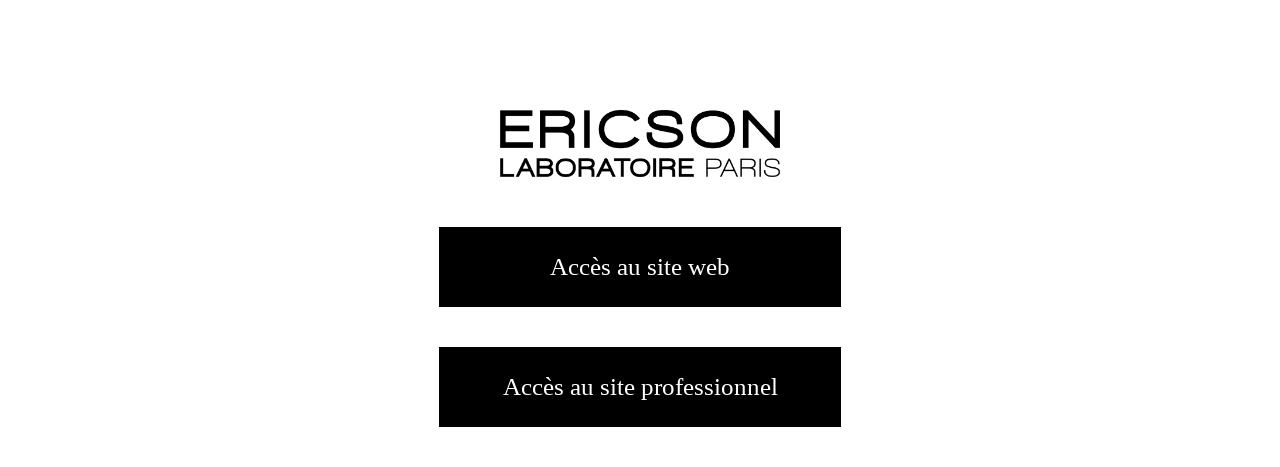

--- FILE ---
content_type: text/html; charset=UTF-8
request_url: https://ericsonlaboratoire-paris.com/?10644-ftm16145.html
body_size: 534
content:
<!DOCTYPE html>
<html lang="en">
<head>
	<meta charset="UTF-8">
	<meta name="viewport" content="width=device-width, initial-scale=1.0">
	<title>Ericson laboratoire</title>
</head>
<body>
	<img src="https://www.ericson-laboratoire.com/fr/wp-content/uploads/2021/08/EL2.0_logotypeshop-2048x597.png" alt="logo" width="300">
	<div>	
			<a href="https://www.ericson-laboratoire.com/fr/">Accès au site web</a>
			<a href="https://ericsonlaboratoire-paris.com/docstock">Accès au site professionnel</a>

	</div>
	 <style>
	 	
	 	a {
  background-color: #000;
  width: 350px;
  padding: 25px;
  text-align: center;
  margin-top: 50px;
  display: block;
  margin: 20px auto;
  color: #fff;
  font-size: 25px;
  text-decoration: none;
  font-family: open sans;
  border: 1px solid #000;
}
a:hover{
	background-color: #fff;
	color:#000;
}

div {
  display: flex;
  flex-direction: column;
  justify-content: center;
  margin-left: auto;
  margin-right: auto;
}
img {
  display: block;
  margin: 100px auto 20px auto;
}

	 </style>


</body>
</html>